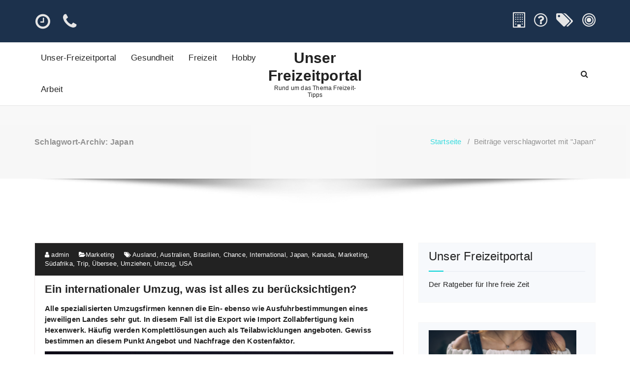

--- FILE ---
content_type: text/css
request_url: https://www.unser-freizeitportal.de/wp-content/themes/nifty-lite/style.css?ver=6.8.3
body_size: 5105
content:
/*
Theme Name: Nifty Lite
Theme URI: https://speciatheme.com/nifty-free/
Author: Specia
Author URI: https://speciatheme.com/
Description: Nifty Lite is a trending WordPress theme with lots of powerful features, instantly giving a professional look to your online presence. It fits for business, portfolio, food & restaurant, gym & fitness, spa salon, medical practitioner & hospitals, landing pages, product pages, corporate business, digital agency, product showcase, financial advisor, accountant, law firm, wealth advisor, photography, personal, and any eCommerce stores. Nifty premium version provides you more than 10 different designs and supports popular plugins WPML, Polylang, WooCommerce, Contact Form 7, Revolution Slider, Elementor, Visual Composer, WP-Forms, Ninja Forms, Jetpack, WP-Featherlight, Give (WordPress Donation Plugin), Gravity Forms, Yoast SEO and many more. View the demo of Nifty Premium https://demo.speciatheme.com/pro/?theme=nifty
Template: specia
Version: 17.5
Tested up to: 6.8
Requires PHP: 5.6
Requires at least: 4.7
License: GPLv3 or later
License URI: https://www.gnu.org/licenses/gpl-3.0.html
Text Domain: nifty-lite
Tags: one-column, two-columns, left-sidebar, right-sidebar, flexible-header, custom-background, custom-colors, custom-header, custom-menu,  custom-logo, featured-image-header, featured-images, footer-widgets, full-width-template, sticky-post, theme-options, threaded-comments, translation-ready, editor-style, blog, photography, portfolio, grid-layout

This theme, like WordPress, is licensed under the GPL.
Use it to make something cool, have fun, and share what you've learned with others.

*/


.entry-content a, .comment-content a, .widget_text a, strong a, blockquote a, code a, p a{
    color: #01d2d6;
    text-decoration: underline;
}

.entry-content .more-link {
    text-decoration: none;
}

section.footer-copyright p a {
    color: #01d2d6;
}

.sidebar .widget input[type="submit"]:hover,
.sidebar .widget input[type="submit"]:focus,
.sidebar .wp-block-search .wp-block-search__button:hover,
.sidebar .wp-block-search .wp-block-search__button:focus {
    background: #01d2d6;
    border-color: #01d2d6;
}

.features-version-one .feature-box-info h4,
.features-version-two .feature-box-info h4,
.features-version-three .feature-box-info h4,
.features-version-one .feature-box-info h4 a,
.features-version-two .feature-box-info h4 a,
.features-version-three .feature-box-info h4 a {
    color: #01d2d6;
}

.post_date {
    background: #01d2d6;
}

.post_date h6 {
    color: #ffffff;
}


/*---------------------------------------------
    Header Nifty (nav-nifty)
---------------------------------------------*/

.sticky-menu.header-widget-info {
    padding: 0px;
}

.nav-nifty .header-top-info .header-widget .widget {
    line-height: 100%;
}

.nav-nifty .header-widget .widget:not(.widget_social_widget) li {
    margin-right: 14px;
}

.nav-nifty .header-widget .widget:not(.widget_social_widget) li:last-child {
    margin-right: 0;
}

.nav-nifty .header-top-info {
    border-bottom: 0;
    background-color: #1c314c;
}

.nav-nifty .flex-fill {
    -ms-flex-basis: 50% !important;
    flex-basis: 50% !important;
}

.nav-nifty .flex-fill:nth-child(2) {
    flex-basis: 18% !important;
}

.nav-nifty .logo {
    display: -webkit-box;
    display: -webkit-flex;
    display: -ms-flexbox;
    display: flex;
    flex-wrap: wrap;
    justify-content: center;
    -webkit-box-align: center;
    -webkit-align-items: center;
    -ms-flex-align: center;
    align-items: center;
}

.nav-nifty .header-wrapper {
    min-height: 64px;
}

.nav-nifty .navigation {
    padding: 0;
    -webkit-box-shadow: none;
    -moz-box-shadow: none;
    box-shadow: none;
}

.nav-nifty .theme-menu {
    -webkit-box-pack: start;
    -ms-flex-pack: start;
    justify-content: flex-start;
}

.nav-nifty .menubar {
    text-align: left;
}

.nav-nifty .navigation .menubar .menu-wrap > li > a:after,
.nav-nifty .navigation .menubar .menu-wrap > li.dropdown > a:after {
    content: '';
    position: absolute;
    left: auto;
    right: 0;
    top: 0;
    height: 3px;
    width: 0;
    border-bottom: 0;
    -webkit-transition: width .6s cubic-bezier(.25,.8,.25,1) 0s;
    transition: width .6s cubic-bezier(.25,.8,.25,1) 0s;
}

.nav-nifty .navigation .menubar .menu-wrap > li.dropdown:hover > a:after,
.nav-nifty .navigation .menubar .menu-wrap > li:hover > a:after,
.nav-nifty .navigation .menubar .menu-wrap > li:focus > a:after,
.nav-nifty .navigation .menubar .menu-wrap > li.focus > a:after,
.nav-nifty .navigation .menubar .menu-wrap > li.active > a:after {
    width: 100%;
    left: 0;
    right: auto;
}

.nav-nifty .menubar .menu-wrap > li > a {
    line-height: 64px;
    border-radius: 0;
}

.nav-nifty .header-widget {
    min-height: 86px;
}

.nav-nifty .header-widget .widget:first-child .contact-area {
    padding-left: 0;
}

.nav-nifty .header-top-info .header-widget .widget,
.nav-nifty .header-top-info .header-widget .widget .contact-area,
.nav-nifty .header-top-info .header-widget .widget a {
    color: #e5e5e5;
}

/*---------------------------------------
    Slider Ten
-----------------------------------------*/
.slider-section-ten .owl-carousel .owl-dots .owl-dot span {
    display: none;
}

.slider-section-ten .owl-dots  {
    position: absolute;
    right: 30px;
    width: auto;
    left: auto;
    top: 50%;
    bottom: auto;
    -webkit-transform: translateY(-50%);
    transform: translateY(-50%);
    text-align: center;
    z-index: 100;
}

.slider-section-ten .owl-dots .owl-dot {
    pointer-events: all;
    background-color: transparent;
    width: 26px;
    height: 26px;
    border: 1px solid #ffffff;
    -webkit-border-radius: 50%;
    -webkit-background-clip: padding-box;
    -moz-border-radius: 50%;
    -moz-background-clip: padding;
    border-radius: 50%;
    background-clip: padding-box;
    font-size: 1px;
    padding: 0px;
    margin: 0px 7px 70px;
    z-index: 100;
    display: block;
    -webkit-transition: all 0.3s ease;
    transition: all 0.3s ease;
    position: relative;
}

.slider-section-ten .owl-dots .owl-dot:last-child {
    margin-bottom: 0;
}

.slider-section-ten .owl-dots .owl-dot:after {
    content: "";
    position: absolute;
    top: 50%;
    left: 50%;
    width: 10px;
    height: 10px;
    -webkit-border-radius: 50%;
    -webkit-background-clip: padding-box;
    -moz-border-radius: 50%;
    -moz-background-clip: padding;
    border-radius: 50%;
    background-clip: padding-box;
    transition: all 300ms cubic-bezier(0.175, 0.885, 0.32, 1);
    -webkit-transform: translate(-50%, -50%) scale(0);
    transform: translate(-50%, -50%) scale(0);
}

.slider-section-ten .owl-dots .owl-dot.active:after {
    -webkit-transform: translate(-50%, -50%) scale(1);
    transform: translate(-50%, -50%) scale(1);
}

.slider-section-ten .owl-dots .owl-dot:hover:after {
  -webkit-transform: translate(-50%, -50%) scale(1);
  transform: translate(-50%, -50%) scale(1);
  transition: all 300ms cubic-bezier(0.175, 0.885, 0.32, 4.75);
}

.slider-section-ten .owl-dots .owl-dot:not(:first-child):before {
    content: "";
    height: 70px;
    position: absolute;
    bottom: 25px;
    border-right: 1px solid #ffffff;
    zoom: 1;
    filter: alpha(opacity=50);
    -webkit-opacity: 0.5;
    -moz-opacity: 0.5;
    opacity: 0.5;
}

.slider-section-ten .owl-dots .owl-dot.active {
    background-color: transparent;
}

@media (max-width: 860px) {
    .slider-section-ten .owl-dots {
        right: 0;
    }
}

@media (max-width: 790px) {
    .slider-section-ten .owl-dots {
        right: -0.5%;
    }
    .slider-section-ten .owl-dots .owl-dot {
        width: 18px;
        height: 18px;
        margin-bottom: 50px;
    }
    .slider-section-ten .owl-dots .owl-dot:not(:first-child):before {
        height: 50px;
        bottom: 17px;
    }
}

@media (max-width: 767px) {
    .slider-section-ten .owl-dots .owl-dot {
        width: 16px;
        height: 16px;
        margin-bottom: 40px;
    }
    .slider-section-ten .owl-dots .owl-dot:not(:first-child):before {
        height: 40px;
        bottom: 15px;
    }
    .slider-section-ten .owl-dots .owl-dot:after {
        width: 8px;
        height: 8px;
    }
}

@media only screen and (min-width: 601px) and (max-width: 767px) {
    .slider-section-ten .specia-slider.text-right .specia-content {
        padding-right: 15px;
    }
}

/*---------------------------------------
    Nifty Version
-----------------------------------------*/
.call-to-action-ten .background-overlay {
    background-color: #222222;
    height: 100%;
}

.call-to-action-ten .background-overlay .row {
    min-height: 250px;
    align-content: center;
}

.call-to-action-ten .col-md-9, .call-to-action-ten .col-md-3 {
    width: 100%;
    text-align: center;
}

.call-to-action-ten h2 {
    font-family: 'Raleway', sans-serif;
    font-size: 26px;
    font-weight: 800;
    color: #ffffff;
    padding-top: 3px;
    margin: 0 0 20px;
}

.call-to-action-ten h2 span.rotate {
    text-decoration: underline;
}

.call-to-action-ten p {
    font-size: 18px;
    font-weight: 600;
}

.call-to-action-ten .rating {
    margin-bottom: 16px;
    color: #ffbc00;
    font-size: 18px;
}

.call-to-action-ten .rating i {
    display: inline-block;
    margin: 0 2px;
}

.call-to-action-ten .call-btn-1 {
    color: #ffffff;
    font-family: 'Open Sans', sans-serif;
    display: inline-block;
    -webkit-transition: all 200ms ease-out;
    -moz-transition: all 200ms ease-out;
    -o-transition: all 200ms ease-out;
    transition: all 200ms ease-out;
}

.call-to-action-ten .call-btn-1:hover {
    background-color: #ffffff;
    border-color: #ffffff;
     -webkit-transition: all 200ms ease-out;
       -moz-transition: all 200ms ease-out;
         -o-transition: all 200ms ease-out;
            transition: all 200ms ease-out;
}

.call-to-action-ten .call-btn-1.bt-effect-2:before {
    background-color: #ffffff;
}

/*---------------------------------------
    Service Nifty
-----------------------------------------*/
.nav-nifty .menu-right li.menu-item {
    margin-left: 18px;
}
.service-nifty .service-box {
    text-align: center;
    padding: 30px;
    transition: all ease .5s;
    border: 1px dashed transparent;
    margin-bottom: 30px;
    box-shadow: 0 0 20px 3px rgb(0 0 0 / 5%);
}

.service-nifty .service-box:hover,
.service-nifty .service-box:focus-within {
    border-color: #222222;
    background-color: #222222;
    transform: translateY(-5px);
}

.service-nifty .service-box .service-icon-box {
    line-height: 1;
    margin-bottom: 17px;
    display: inline-block;
}

.service-nifty .service-box .specia-icon:before {
    font-size: 50px;
}

.service-nifty .service-box .service-title {
    margin-bottom: 12px;
}

.service-nifty .service-box .service-title a {
    font-size: 20px;
    font-weight: 600;
    display: block;
    position: relative;
    transition: all ease .5s;
}

.service-nifty .service-box .icon-link {
    display: inline-block;
    width: 25px;
    height: 25px;
    line-height: 25px;
    border-radius: 50%;
    text-align: center;
    font-size: 12px;
    color: #fff;
    margin-top: 16px;
    font-weight: normal;
}

.service-nifty .service-box .service-bg-icon {
    position: absolute;
    left: 0;
    right: 0;
    top: 0;
    width: 100%;
    height: 100%;
    -moz-box-pack: center;
    justify-content: center;
    -moz-box-align: center;
    align-items: center;
    display: -moz-box;
    display: flex;
    font-size: 100px;
    margin-bottom: 20px;
    line-height: 1;
    z-index: -1;
    opacity: 0;
    transition: all .5s;
}

.service-nifty .service-box:hover .service-bg-icon,
.service-nifty .service-box:focus-within .service-bg-icon {
    opacity: .3;
}

.service-nifty .service-box:hover p,
.service-nifty .service-box:focus-within p {
    color: #ffffff;
}

.service-nifty .service-box:hover a.icon-link,
.service-nifty .service-box:focus-within a.icon-link,
.service-nifty .service-box a.icon-link:hover,
.service-nifty .service-box a.icon-link:focus {
    color: #ffffff;
}


/*---------------*/
/***** Jazz *****/
/*---------------*/

figure.effect-portfolio9 {
   /* background: -webkit-linear-gradient(-45deg, #f3cf3f 0%,#f33f58 100%);
    background: linear-gradient(-45deg, #f3cf3f 0%,#f33f58 100%);*/
}

figure.effect-portfolio9 img {
    opacity: 0.9;
}

figure.effect-portfolio9 figcaption::after,
figure.effect-portfolio9 img,
figure.effect-portfolio9 p {
    -webkit-transition: opacity 0.35s, -webkit-transform 0.35s;
    transition: opacity 0.35s, transform 0.35s;
}

figure.effect-portfolio9 figcaption::after {
    position: absolute;
    top: 0;
    left: 0;
    width: 100%;
    height: 120%;
    border-top: 1px solid #fff;
    border-bottom: 1px solid #fff;
    content: '';
    opacity: 0;
    -webkit-transform: rotate3d(0,0,1,45deg) scale3d(1,0,1);
    transform: rotate3d(0,0,1,45deg) scale3d(1,0,1);
    -webkit-transform-origin: 50% 65%;
    transform-origin: 50% 65%;
}

figure.effect-portfolio9 h2 {
    transform: translateY(100%);
}

figure.effect-portfolio9 h2 {
    padding-top: 0;
    -webkit-transition: -webkit-transform 0.35s;
    transition: transform 0.35s;
}

figure.effect-portfolio9 p {
    padding: 0.5em 2em;
    text-transform: none;
    opacity: 0;
    color: #ffffff;
    font-size: 15px;
    font-family: 'Open Sans', sans-serif;
}

figure.effect-portfolio9:hover img,
figure.effect-portfolio9:focus-within img {
    opacity: 0.7;
    -webkit-transform: scale3d(1.05,1.05,1);
    transform: scale3d(1.05,1.05,1);
}

figure.effect-portfolio9:hover figcaption::after,
figure.effect-portfolio9:focus-within figcaption::after {
    opacity: 1;
    -webkit-transform: rotate3d(0,0,1,45deg) scale3d(1,1,1);
    transform: rotate3d(0,0,1,45deg) scale3d(1,1,1);
}

figure.effect-portfolio9:hover h2,
figure.effect-portfolio9:focus-within h2,
figure.effect-portfolio9:hover p,
figure.effect-portfolio9:focus-within p {
    opacity: 1;
    -webkit-transform: scale3d(1,1,1);
    transform: scale3d(1,1,1);
}


/*---------------------------------------
    Search Result
-----------------------------------------*/ 

.page-wrapper .posts-navigation a {
    background: transparent;
    font-family: 'Open Sans', sans-serif;
    padding: 12px 24px;
    border-radius: 30px;
    display: table-cell;
    float: left;
    -webkit-transition: all 200ms ease-out;
    -moz-transition: all 200ms ease-out;
    -o-transition: all 200ms ease-out;
    transition: all 200ms ease-out;
}

.page-wrapper .posts-navigation a:hover {
    color: #fff;
}

.page-wrapper .posts-navigation .nav-next {
    float: right;
}

.wp-block-table figcaption {
    text-align: center;
}

.wp-block-image figcaption {
    text-align: center;
    font-weight: 600;
}

.wp-block-loginout a{
	text-decoration:none;
}


.entry-content .more-link:hover,
.entry-content .more-link:focus {
    color: #ffffff;
}

.select2-container--default .select2-selection--single {
    min-height: 2.35em;
}    

.price_slider_wrapper .ui-slider .ui-slider-handle {
    background: #ffffff;
}

.footer-sidebar .widget .woocommerce-product-search button:not(:hover):not(:focus) {
    color: #fff;
    border: solid 2px #fff;
    background: transparent;
}

.select2-container--default .select2-selection--single .select2-selection__rendered {
    line-height: 2.35em;
}

.select2-container--default .select2-selection--single .select2-selection__arrow {
    height: 2.35em;
}

.wp-block-image figcaption {
 	margin-bottom: 0;
}

blockquote.wp-block-quote.has-text-color p,
blockquote.wp-block-quote.has-text-color p var,
blockquote.wp-block-quote.has-text-color p cite,
blockquote.wp-block-quote.has-text-color cite {
	color: inherit;
}

.wp-block-table figcaption {
     text-align: center;
 	}
.sidebar .widget .wp-block-group .wp-block-image {
 margin-bottom: 0;
}

ul.wp-block-rss {
 	list-style: disc;
}

.has-text-color a:hover, .has-text-color a:focus {
	color: inherit;
}

.entry-content ul:last-child {
	margin-bottom: 0;
}
.wp-block-code.has-text-color code {
	color: inherit;
}

.sidebar .widget .wp-block-group .is-nowrap p {
 	padding: 0;
 }
 
 sidebar .widget .wp-block-group .wp-block-latest-comments .wp-block-latest-comments__comment .wp-block-latest-comments__comment-date {
	padding-top: 0.5rem;
 	padding-bottom: 0.5rem;
 	font-size: 0.875rem;
 }
 
 /*wp-Block-RSS*/
ul.wp-block-rss {
 	list-style: none;
 	margin-left: 0;
}
ul.wp-block-rss li.wp-block-rss__item {
	margin-bottom: 1rem;
}
ul.wp-block-rss li.wp-block-rss__item:last-child {
	margin-bottom: 0;
}

.sidebar .widget .wp-block-group .wp-block-pullquote blockquote {
	margin-top: 0;
	margin-bottom: 0;
}

.sidebar .widget .wp-block-group .wp-block-rss .wp-block-rss__item-title > a {
 	font-weight: 600;
}

.wp-block-quote.is-style-large {
	padding-top: 1.10rem;
	padding-bottom: 1.10rem;
}

.sidebar .widget .wp-block-group .wp-block-file, .sidebar .widget .wp-block-group .wp-block-image {
        padding: 1.563rem 1.000rem 1.563rem;
}

.widget .wp-block-group .is-vertical a {
    color: inherit;
}

.entry-content ol.wp-block-latest-comments {
	padding-left: 2rem;
}

.wp-block-table figcaption {
  text-align: center;
}

.post .entry-content ul.wp-block-archives {
	margin-left: 1.125rem;
	list-style: disc
}

.wp-block-code.has-background code {
	background: inherit;
}

.wp-block-group .wp-block-embed,
.wp-block-group .wp-block-image {
	 padding: 1.563rem 1.000rem 1.563rem;
}

.wp-block-archives-dropdown select,
.wp-block-categories-dropdown select {
     width: auto;
}

.widget .wp-block-group .wp-block-columns {
	margin-bottom: 0;
}

.widget .wp-block-group .wp-block-rss li:last-child {
    padding-bottom: 0;
}

ul.wp-block-page-list a {
  text-decoration: none;
}

.sidebar .wp-block-group .is-nowrap {
 margin: 1.563rem 1.000rem 1.563rem;
}

.sidebar .widget .wp-block-group .wp-block-latest-comments__comment-meta {
	font-weight: 600;
	line-height: 1.5;
}

.wp-block-woocommerce-customer-account a .wc-block-customer-account__account-icon {
	height: 2em;
	width: 2em;
}

.sidebar .widget .wp-block-group .is-layout-flow h2 {
	border-left: 0 none;
}

.wc-block-components-product-title a,
.wc-block-components-product-title a:hover,
.wc-block-components-product-title a:focus {
	text-decoration: none;
}

.wp-block-verse {
  padding: 10px;
}

.wp-block-calendar .wp-calendar-nav {
 	    position: relative;
	    top: 0;
 	    left: 0;
	    width: 100%;
}

.sidebar .widget .wp-block-group .wp-block-latest-comments,
.sidebar .widget .wp-block-group .wp-block-loginout,
.sidebar .widget .wp-block-group .wp-block-table,
.sidebar .widget .wp-block-group .wp-block-buttons {
	padding: 1.563rem 1.000rem 1.563rem;
}

.sidebar .widget .wp-block-group .wp-block-embed {
	margin: 0;
}

.sidebar .widget .wp-block-group ol li {
	padding-bottom: 0.625rem;
}

.wp-block-details summary {
 	font-weight: 600;
 	padding: 10px;
}

a.wc-block-grid__product-link {
 text-decoration: none;
 }
 
.wp-block-latest-posts__post-author {
 	font-size: 1.7rem;
 	font-weight: 600;
} 

.wp-block-cover.has-background-dim-60.has-background-dim .wp-block-cover-text a:hover {
	color: inherit;
}

.sidebar .widget .wp-block-group .wp-block-cover,
.sidebar .widget .wp-block-group .wp-block-separator {
	margin-bottom: 0rem;
}

.wp-block-quote .wp-block-search {
	padding-bottom: 5px;
}

.wc-block-mini-cart__icon,
.wc-block-mini-cart__badge {
	color: inherit;
}

.sidebar .widget .wp-block-pullquote cite {
    z-index: 1;
}

.sidebar .widget .wp-block-group .is-nowrap {
	margin: 1.563rem 1.000rem 1.563rem;
}

.wp-block-post-title a {
	text-decoration: none;
}

.wp-block-details summary {
	font-weight: 600;
}

.wp-block-group.has-black-border-color {
	border-color: #333 !important;
}

.widget .wp-block-group .wp-block-preformatted a {
	color: inherit;
}

.wp-block-woocommerce-single-product .wp-block-post-title a {
   text-decoration: none;
}

.footer-sidebar .widget .wp-block-group .wp-block-image .wp-element-caption a {
 	   color:inherit;
}

.sidebar .widget .wp-block-group .is-nowrap p {
	padding: 0;
}

.sidebar .widget.widget_block .wp-block-group ul.wp-block-latest-posts__list {
    margin-left: 0;
}

.sidebar .widget .wp-block-group .wp-block-latest-comments__comment-meta {
	font-weight: 600;
	line-height: 1.5;
}

.wc-block-components-product-title a.wc-block-components-product-name:hover,
.wc-block-components-product-title a.wc-block-components-product-name:focus {
	color: inherit;
}

.wp-block-code.has-text-color code {
    color: inherit;
}

.wc-block-grid__products .wc-block-components-product-button__button {
    border-radius: 0;
}

.widget .wp-block-heading:before {
	left: 0;
	top: 0;
}

div.wc-block-components-sidebar-layout.wc-block-cart .wc-block-cart__totals-title {
	font-weight: 700;
	font-size: 24px;
}

.wc-block-components-checkout-place-order-button{
	background: inherit;
}

.widget .wp-block-social-links {
   margin-bottom: 0;
}

.wp-block-latest-comments article{
	margin-bottom: 0px;
}

.sidebar .widget .wp-block-group .wp-block-button .wp-block-button__link {
	color: #fff;
}

button.wp-block-search__button.wp-element-button:hover,
button.wp-block-search__button.wp-element-button:focus{
    border: 2px solid;
}

.wc-block-components-totals-coupon__content button.components-button {
	border-radius: 4px;
}

.wp-block-code code img {
	padding: 10px;
}

.wp-block-latest-posts__list .wp-block-latest-posts__post-author,
.wp-block-latest-posts__list .wp-block-latest-posts__post-date {
	text-decoration: none;
}

.wc-block-cart-items td {
	color: inherit;
}

.wc-block-components-totals-coupon__content button.components-button {
	border-radius: 0;
}

ul.wp-block-page-list a {
	text-decoration: none;
}

.wc-block-featured-category__link .wp-block-button__link:focus {
	color: #fff;
}

.wc-block-featured-product__price .woocommerce-Price-amount.amount {
	color: inherit;
}

.wp-block-post-comments-form .comment-reply-title {
	margin-bottom: 1.4rem;
}

.wp-block-group .wp-block-details p {
	margin-top: 1rem;
    padding-top: 1rem;
}

.woocommerce table.shop_attributes td {
    text-decoration: none;
}

.wc-block-cart-items th {
	color: inherit;
}

.wp-block-latest-posts__post-author {
	font-size: 18px;
	font-weight: 600;
}

.post .entry-content ul.wp-block-post-template li.wp-block-post .wp-block-post-date{
	padding-bottom: 1.2rem;
}

.wc-block-mini-cart__empty-cart-wrapper .wc-block-mini-cart__shopping-button:focus {
	color: #fff;
}

.wc-block-featured-product__price .woocommerce-Price-amount.amount {
	text-decoration: none;
}

.widget .wp-block-group pre.wp-block-preformatted {
    background: rgba(26, 26, 26, 0.8);
    color: #ddd;
}

.sidebar .widget .wp-block-file .wp-block-file__button {
	background-color: #1b8415;
}

.wp-block-social-links .wp-social-link:last-child {
 	margin-bottom: 8px;
}

.wp-block-code.has-background code {
	background: inherit;
}

.wc-block-mini-cart__footer-checkout:focus {
	background-color: inherit;
	color: #fff;
}

.wc-block-cart__submit-button,
.wc-block-cart__submit-button:hover,
.wc-block-cart__submit-button:focus {
	text-decoration: none;
}

.wc-block-mini-cart__badge {
 	color: inherit;
}

table.wc-block-cart-items .wc-block-cart-items__row .wc-block-components-product-name {
	line-height: 16px;
}

.wc-block-mini-cart__footer .wc-block-mini-cart__footer-actions a {
	font-size: 1.2rem;
	text-decoration: none;
}

.wc-block-mini-cart__footer span.wc-block-components-totals-item__label {
	font-size: 16px;
	line-height: 20px;
}

.wp-block-file.has-background {
	padding: 0.5rem;
}

.wc-block-cart-item__remove-link {
	text-decoration: none !important;
}

a.wp-block-latest-posts__post-title {
	 text-decoration: none;
}

.wp-block-latest-comments__comment a {
	text-decoration: none;
}

.has-background.wp-block-read-more {
	padding: 0.25em 1.375em;
}

.wc-block-components-product-badge {
    font-size: 1rem !important;
}

.wc-block-components-totals-coupon-link {
	text-decoration: none;
}

.wc-block-grid__product-price.price ins {
 	line-height: 18px;
}

.wc-block-components-product-badge {
    text-decoration: none;
}

.wp-block-file a {
	line-height: 18px;
}

.wc-block-components-totals-coupon-link {
    line-height: 18px;
}

.wp-block-comment-author-name a {
    color: inherit;
}

.widget .wp-block-heading:after {
	background: inherit;
}

.wp-block-comment-date span a {
    color: inherit;
}

.wc-block-grid__product-add-to-cart.wp-block-button .wp-block-button__link {
	text-decoration: none;
}

.wc-block-mini-cart__empty-cart-wrapper .wc-block-mini-cart__shopping-button:hover	{
	color: #fff;
}

.wc-block-mini-cart__empty-cart-wrapper .wc-block-mini-cart__shopping-button:focus	{
	color: #fff;
}

.wp-block-page-list a:hover,.wp-block-page-list a:focus {
	color: inherit;
}

.wp-block-page-list {
	list-style: none;
}

.wp-block-page-list a {
	font-weight: 600;
}

.wp-block-social-links .wp-social-link:last-child {
	margin-bottom: 10px;
}

.wp-block-social-links .wp-social-link a {
	box-shadow: none;
}

.wp-block-calendar table th {
	font-weight: 600;
}

.widget .wp-block-read-more {
	font-weight: 500;
}

.entry-content blockquote cite a:hover,
.entry-content blockquote cite a:focus {
	text-decoration: underline;
}

.widget .wp-block-group ul li a {
	text-decoration: none;
}

.wp-block-list.has-background {
	padding: 1.25em 2.375em;
}

.wp-block-preformatted.has-background {
	padding: 1em;
}

.sidebar .widget .wp-block-group .is-vertical a {
	color: inherit;
}

.footer-sidebar .widget.widget_block .wp-block-group p a {
	color: inherit;
}

.wp-block-page-list.has-background {
	padding: 1rem;
}

.wp-block-page-list p a {
	padding: 1rem;
}

.wp-block-post-author img {
    border-radius: 100%;
}

a.wp-block-button__link:focus {
	color: #fff;
	text-decoration: none;
}

.post.grid-view-news-area ul.wp-block-rss {
	list-style: disc;
}

.post .wp-block-archives li {
	padding-bottom: 0.625rem;
}

.widget .wp-block-embed .wp-element-caption a {
	color: inherit;
}